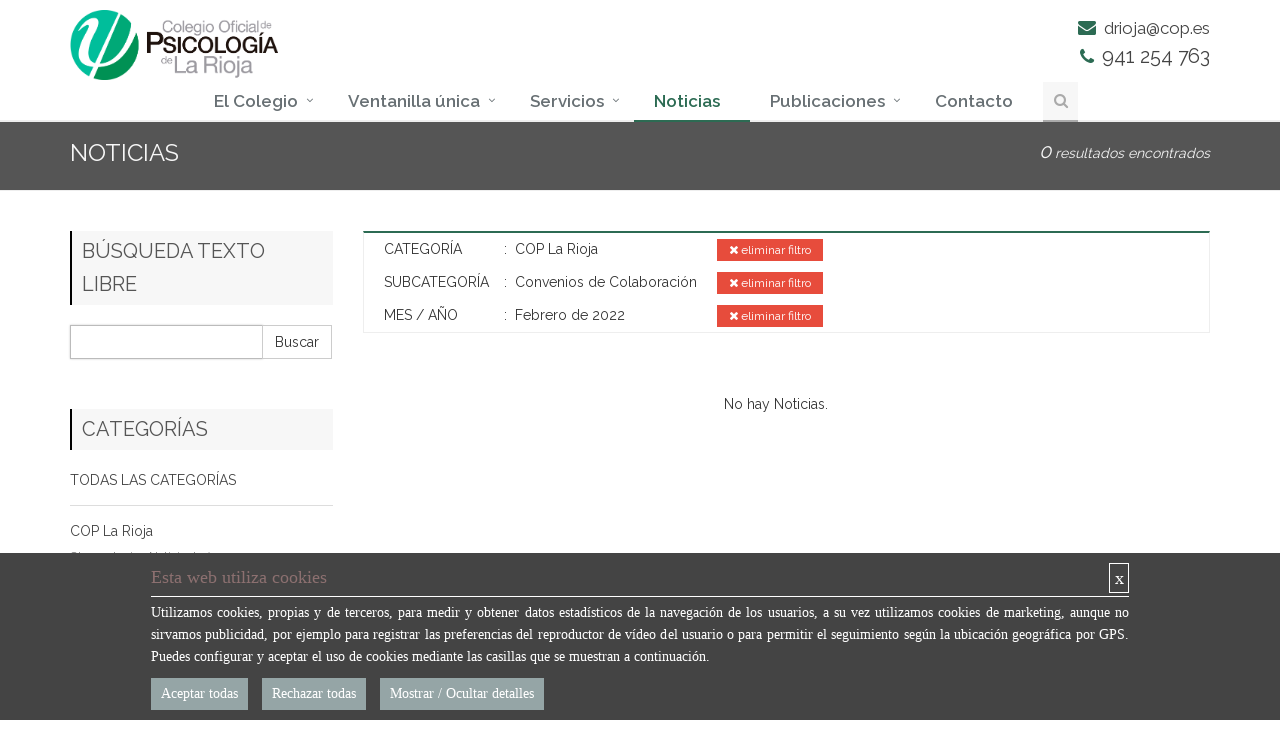

--- FILE ---
content_type: text/html; charset=UTF-8
request_url: https://www.copsrioja.org/actualidad/noticias.php?id_categoria=&id_subcategoria=20&id_y=2022&id_m=2&b_libre=
body_size: 11108
content:
<!DOCTYPE html>
<!--[if IE 8]> <html lang="en" class="ie8"> <![endif]-->
<!--[if IE 9]> <html lang="en" class="ie9"> <![endif]-->
<!--[if !IE]><!--> <html lang="en"> <!--<![endif]-->
<head>
    <title>COP RIOJA</title>
<meta charset="utf-8">
<meta name="viewport" content="width=device-width, initial-scale=1.0">
<meta name="description" content="">
<meta name="author" content="">
<link rel="shortcut icon" href="/favicon.ico">    <link href='https://fonts.googleapis.com/css?family=Raleway:400,600,900' rel='stylesheet' type='text/css'>
<!-- CSS Global Compulsory -->
<link rel="stylesheet" href="/css/bootstrap.min.css">
<link rel="stylesheet" href="/css/style.css">
<!-- CSS Header and Footer -->
<link rel="stylesheet" href="/css/header-default.css">
<link rel="stylesheet" href="/css/footer-v1.css">
<!-- CSS Implementing Plugins -->
<link rel="stylesheet" href="/css/animate.css">
<link rel="stylesheet" href="/css/line-icons.css">
<link rel="stylesheet" href="/css/font-awesome.min.css">
<!-- CSS Theme -->    
<link rel="stylesheet" href="/css/sky-forms.css">
<link rel="stylesheet" href="/css/custom-sky-forms.css">
<link rel="stylesheet" href="/css/color/purple.css" id="style_color">
<link rel="stylesheet" href="/css/custom.css">
<script>
function aceptar() {
    //Generamos la cookie
    var myCookie = setCookie("i_cookies", 2, 365);
    $("#cookie").hide();
}
function rechazar() {
    //Generamos la cookie
    var myCookie = setCookie("i_cookies", 3, 0.01);
    $("#cookie").hide();
}
function abrircookie() {
    $("#cookie").fadeIn("slow","linear");
}
function setCookie(cname, cvalue, days) {
    var d = new Date();
    d.setTime(d.getTime()+(days * 24 * 60 * 60 * 1000));
    var expires = "expires="+d.toGMTString();
    document.cookie = cname + "=" + cvalue + "; " + expires;
}
</script>    <link rel="stylesheet" href="/css/carousel/owl.carousel.css">
    <link rel="stylesheet" href="/css/profile.css">
</head>	

<body>
<div class="wrapper cabe11">     
    <div class="header">
        <form class="sky-form" style="border: none;" id="log" name="log" action="" method="post">
<div id="cookie" >
<div class="cookieMessage">
    
    <div>
	    <div style="border-bottom: 1px solid #fff; padding-bottom: 5px; margin-bottom: 5px; font-size: 18px; color: #8c7070;">Esta web utiliza cookies
	    <div style="float: right; width: 20px; cursor: pointer; color: #fff; border: 1px solid #fff; text-align: center;" onclick="aceptar();">x</div>
	    </div>
	    <div>Utilizamos cookies, propias y de terceros, para medir y obtener datos estadísticos de la navegación de los usuarios, a su vez utilizamos cookies de marketing, aunque no sirvamos publicidad, por ejemplo para registrar las preferencias del reproductor de vídeo del usuario o para permitir el seguimiento según la ubicación geográfica por GPS. Puedes configurar y aceptar el uso de cookies mediante las casillas que se muestran a continuación.</div>
    </div>
    <div id="" style="padding-top: 10px;">
    <button class="btn-u btn-u-default" style="padding: 5px 10px;" type="button" onclick="aceptar();"> Aceptar todas </button>
    <button class="btn-u btn-u-default" style="padding: 5px 10px; margin-left: 10px;" type="button" onclick="rechazar();"> Rechazar todas </button>
    <button class="btn-u btn-u-default" style="padding: 5px 10px; margin-left: 10px;" type="button" data-toggle="collapse" data-target="#detaid" aria-expanded="false" aria-controls="detaid"> Mostrar / Ocultar detalles </button>
    </div>

	<div class="collapse multi-collapse" id="detaid" style="clear: both; padding-top: 20px;">
		
		<div style="padding-top: 10px;">
		    <div style="pointer-events: auto; margin-left: 8px; margin-right: 0px;">
			    <div>
				    <div id="">
					    <div id="">
						    <div style="float: left;" title="Obligatorio. No se puede deseleccionar. Las cookies necesarias activan las funciones básicas como la navegación en la página y el acceso a áreas seguras de la página web. La página web no puede funcionar adecuadamente sin estas cookies."><input type="checkbox" id="nec" class="" disabled="disabled" checked="checked"><label for="nec" style="color: #fff; padding-left: 10px; font-weight: normal;">Necesarias</label></div>
						    <div style="float: left; padding-left: 20px;" title="Las cookies Analíticas ayudan a los propietarios de páginas web a comprender cómo interactúan los visitantes con las páginas web reuniendo y proporcionando información de forma anónima."><input type="checkbox" id="ana" tabindex="0"><label for="ana" style="color: #fff; padding-left: 10px; font-weight: normal;">Analíticas</label></div>
						    <div style="float: left; padding-left: 20px;" title="Las cookies de Personalización permiten a la página web recordar información que cambia la forma en que la página se comporta o el aspecto que tiene, como su idioma preferido o la región en la que usted se encuentra."><input type="checkbox" id="pre" tabindex="0"><label for="pre" style="color: #fff; padding-left: 10px; font-weight: normal;">Personalización</label></div>
						    <div style="float: left; padding-left: 20px;" title="Las cookies de marketing se utilizan para rastrear a los visitantes en las páginas web. La intención es mostrar anuncios relevantes y atractivos para el usuario individual. "><input type="checkbox" id="mar" tabindex="0"><label for="mar" style="color: #fff; padding-left: 10px; font-weight: normal;">Marketing</label></div>
					    </div>
				    </div>
			    </div>
		    </div>
	    </div>
		    
		<div class="tab-v99" style="clear: both; padding-top: 20px;">
            <ul class="nav nav-pills">
                <li class="active"><a href="#uno" data-toggle="tab">Declaración de cookies</a></li>
                <li><a href="#dos" data-toggle="tab">Acerca de las cookies</a></li>
            </ul>
				
			<div class="tab-content">
					
				<div class="tab-pane fade in active" id="uno">

					<div class="texto_suave" style="text-align: justify; padding-top: 10px;">
							
						<div class="row tab-v3">
					        <div class="col-md-3">
					            <ul class="nav nav-pills nav-stacked">
					                <li class="active"><a href="#hom-1" data-toggle="tab"> TÉCNICAS</a></li>
					                <li><a href="#hom-2" data-toggle="tab"> ANALÍTICAS</a></li>
					                <li><a href="#hom-3" data-toggle="tab"> PERSONALIZACIÓN</a></li>
					                <li><a href="#hom-4" data-toggle="tab"> SIN CLASIFICAR</a></li>
					            </ul>
					        </div>
	
					        <div class="col-md-9">
					           <div class="tab-content">
					                    
					                <div class="tab-pane fade in active" id="hom-1">
					                Las cookies técnicas son aquellas imprescindibles y estrictamente necesarias para el correcto funcionamiento de un sitio Web y el uso de las diferentes opciones y servicios que ofrece.
					                <table style="font-size: 12px; margin-top: 10px;">
					                <tr style="background-color: #bf9b9b;">
					                	<td>NOMBRE</td>
					                	<td>PROVEEDOR</td>
					                	<td>PROPÓSITO</td>
					                	<td>CADUCIDAD</td>
					                	<td>TIPO</td>
					                </tr>
					                <tr>
					                	<td valign="top">PHPSESSID</td>
					                	<td valign="top">www.copsrioja.org</td>
					                	<td valign="top">Conserva los estados de los usuarios en todas las peticiones de la página.</td>
					                	<td valign="top">Session</td>
					                	<td valign="top">HTTP</td>
					                </tr>
					                <tr>
					                	<td valign="top">i_cookies</td>
					                	<td valign="top">.copsrioja.org</td>
					                	<td valign="top">Almacena el estado de consentimiento de cookies del usuario para el dominio actual.</td>
					                	<td valign="top">1 año</td>
					                	<td valign="top">HTTP</td>
					                </tr>
					                </table>
					                </div>
					                    
					                <div class="tab-pane fade in" id="hom-2">
					                Son las utilizadas por las páginas web, para elaborar perfiles de los usuarios donde se recogen detalles de la navegación mediante los que se pueden poder conocer las preferencias de los usuarios con el fin de mejorar la oferta de productos y servicios.
					                <table style="font-size: 12px; margin-top: 10px;">
					                <tr style="background-color: #bf9b9b;">
					                	<td>NOMBRE</td>
					                	<td>PROVEEDOR</td>
					                	<td>PROPÓSITO</td>
					                	<td>CADUCIDAD</td>
					                	<td>TIPO</td>
					                </tr>
					                <tr>
					                	<td valign="top">_gid</td>
					                	<td valign="top">.copsrioja.org</td>
					                	<td valign="top">Registra una identificación única que se utiliza para generar datos estadísticos acerca de cómo utiliza el visitante el sitio web.</td>
					                	<td valign="top">1 día</td>
					                	<td valign="top">HTTP</td>
					                </tr>
					                <tr>
					                	<td valign="top">_ga</td>
					                	<td valign="top">.copsrioja.org</td>
					                	<td valign="top">Registra una identificación única que se utiliza para generar datos estadísticos acerca de cómo utiliza el visitante el sitio web.</td>
					                	<td valign="top">2 años</td>
					                	<td valign="top">HTTP</td>
					                </tr>
					                <tr>
					                	<td valign="top">_gat</td>
					                	<td valign="top">.copsrioja.org</td>
					                	<td valign="top">Registra una identificación única que se utiliza para generar datos estadísticos acerca de cómo utiliza el visitante el sitio web.</td>
					                	<td valign="top">Session</td>
					                	<td valign="top">HTTP</td>
					                </tr>
					                </table>
					                </div>
					                    
					                <div class="tab-pane fade in" id="hom-3">
					                Permiten al usuario escoger o personalizar características de la página Web.
					                </div>
					                    
					                <div class="tab-pane fade in" id="hom-4">
					                Las cookies no clasificadas son cookies que no pertenecen a ninguna otra categoría o están en proceso de categorización.
					                </div>
					                    
					            </div>
					        </div>
					    </div>
			                
					</div>
					
				</div>
			
				<div class="tab-pane fade in" id="dos">
					
					<div style="text-align: justify; color: #fff;">
						<div>Las cookies son pequeños archivos de texto que los sitios web que visita colocan en su computadora. Los sitios web utilizan cookies para ayudar a los usuarios a navegar de manera eficiente y realizar ciertas funciones. Las cookies que se requieren para que el sitio web funcione correctamente se pueden configurar sin su permiso. Todas las demás cookies deben aprobarse antes de que se puedan configurar en el navegador.</div>
						<div>Puede cambiar su consentimiento para el uso de cookies en cualquier momento en nuestra página de Política de cookies.</div>
						<a href="/colegio/politica_cookies.php">Ver Política de Cookies</a>
					</div>
						
				</div>
				
			</div>
		</div>
	</div>
    
</div>
</div>

<div class="container">
    <div class="row">
    	
		<div class="cmio_3"><img class="logomas" src="/img/logoCoprioja.png" style="height: 80px; padding-top: 10px;" alt="Logo" onclick="window.location='/index.php'"></div>
		
		<div class="cmio_6" style="padding: 15px 15px 0 15px;">
											</div>
		<div class="datostel" style="padding: 15px 15px;">
			<ul class="list-unstyled who pull-right">
		        <li style="clear: both; font-size: 1.2em;" class="pull-right"><a href="mailto:drioja@cop.es"><i class="fa fa-envelope"></i>drioja@cop.es</a></li>
		        <li style="clear: both; font-size: 1.4em;" class="pull-right"><i class="fa fa-phone"></i>941 254 763</li>
		    </ul>
		</div>
	</div>
</div>
</form>        <div class="container">
<div class="navbar-header">
    <button type="button" class="navbar-toggle" data-toggle="collapse" data-target=".navbar-responsive-collapse">
	    <span class="sr-only">Desplegar Menú</span>
	    <span class="fa fa-bars"></span>
    </button>
</div>
</div>
<div class="collapse navbar-collapse mega-menu navbar-responsive-collapse">
            <div class="container">
                <ul class="nav navbar-nav">
                    <!-- Colegio -->
                    <li class="dropdown">
                        <a href="/colegio/colegio.php" class="dropdown-toggle">El Colegio</a>
                        <ul class="dropdown-menu">
                            	<li><a href="/colegio/colegio.php">El Colegio</a></li>
								<li><a href="/colegio/junta.php">Junta de Gobierno</a></li>
								<li><a href="/colegio/estatutos.php">Estatutos</a></li>
								<li class="dropdown-submenu">
                                <a href="javascript:void(0);">Comisión Deontológica</a>
                                <ul class="dropdown-menu">
                                    <li><a href="/colegio/comision_deontologica.php">Comisión Deontológica</a></li>
                                    <li><a href="/ventanilla/denuncias_comi.php">Quejas ante la comisión deontológica</a></li>
                                </ul>                                
                            </li>
															<li class="dropdown-submenu">
                                <a href="javascript:void(0);">Áreas</a>
                                <ul class="dropdown-menu">
                                    <li><a href="/colegio/normativa.php">Áreas</a></li>
                                                                        <li><a href="/colegio/areas.php?id=17">Clínica</a></li>
                                                                        <li><a href="/colegio/areas.php?id=22">Deporte y Actividad Física</a></li>
                                                                        <li><a href="/colegio/areas.php?id=5">Educativa</a></li>
                                                                        <li><a href="/colegio/areas.php?id=8">Emergencias y Catástrofes</a></li>
                                                                        <li><a href="/colegio/areas.php?id=24">Envejecimiento</a></li>
                                                                        <li><a href="/colegio/areas.php?id=7">Igualdad de Género</a></li>
                                                                        <li><a href="/colegio/areas.php?id=18">Intervención Social</a></li>
                                                                        <li><a href="/colegio/areas.php?id=27">Intrusismo</a></li>
                                                                        <li><a href="/colegio/areas.php?id=6">Jurídica </a></li>
                                                                        <li><a href="/colegio/areas.php?id=21">Neuropsicología</a></li>
                                                                        <li><a href="/colegio/areas.php?id=26">Psicología y Transformación Digital</a></li>
                                                                        <li><a href="/colegio/areas.php?id=25">Psicoterapia</a></li>
                                                                        <li><a href="/colegio/areas.php?id=28">Salud</a></li>
                                                                        <li><a href="/colegio/areas.php?id=19">Trabajo y Organizaciones</a></li>
                                                                        <li><a href="/colegio/areas.php?id=23">Tráfico y Seguridad</a></li>
                                                                    </ul>                                
                            </li>
                            
                            
                            								
							<li class="dropdown-submenu">
                                <a href="javascript:void(0);">Grupos</a>
                                <ul class="dropdown-menu">
                                    <li><a href="/colegio/grupos.php">Grupos de Trabajo</a></li>
                                                                        <li><a href="/colegio/grupo_seleccion.php?id_ag=31">EMDR Y TRAUMA</a></li>
                                                                        <li><a href="/colegio/grupo_seleccion.php?id_ag=26">G.I.P.E.C.A.R.</a></li>
                                                                        <li><a href="/colegio/grupo_seleccion.php?id_ag=29">HIPNOSIS</a></li>
                                                                        <li><a href="/colegio/grupo_seleccion.php?id_ag=30">PSICOANÁLISIS</a></li>
                                                                    </ul>
                            </li>
                                                        
                            
                            
                            								<li><a href="/colegio/convenios.php">Convenios y colaboraciones</a></li>
															<li><a href="/colegio/transparente.php">Colegio Transparente</a></li>
								<li><a href="/colegio/galeria.php">Galería</a></li>
								<li><a href="/contacto.php">Localización / Contacto</a></li>
	                        </ul>
                    </li>
                    <!-- End Colegio -->

                    <!-- Ventanilla -->                        
                    <li class="dropdown">
                        <a href="/ventanilla/tramites.php" class="dropdown-toggle">Ventanilla única</a>
                        <ul class="dropdown-menu">
                            <li><a href="/ventanilla/tramites.php">Cómo Colegiarse</a></li>
                            <li><a href="/ventanilla/colegiacion.php">Colegiación on-line</a></li>
							<li><a data-toggle="modal" id='login_link' href="#myModal" enl='/ventanilla/misdatos.php'><i class="fa fa-lock"></i> Mis Datos</a></li>
							<li><a data-toggle="modal" id='login_link' href="#myModal" enl='/ventanilla/certificados_colegiales.php'><i class="fa fa-lock"></i> Mis Certificados</a></li>
							<li><a data-toggle="modal" id='login_link' href="#myModal" enl='/ventanilla/bajacop.php'><i class="fa fa-lock"></i> Baja de Colegio</a></li>
							<li><a href="/ventanilla/directorio.php">Buscar un/a Psicólogo/a</a></li>
							<li><a href="/ventanilla/sociedades.php">Sociedades Profesionales</a></li>
							<li><a href="/ventanilla/sugerencias.php">Sugerencias de mejora</a></li>
                        </ul>
                    </li>
                    <!-- End Ventanilla -->

                    <!-- Servicios -->
                    <li class="dropdown">
                        <a href="/servicios/formacion.php" class="dropdown-toggle">Servicios</a>
                        <ul class="dropdown-menu">
                            <li class="dropdown-submenu">
                                <a href="javascript:void(0);">Formación</a>
                                <ul class="dropdown-menu">
                                    <li><a href="/servicios/formacion.php">Cursos y Seminarios</a></li>
                                    <li><a href="http://www.cop.es/index.php?page=focad" target="_blank">Cursos FOCAD</a></li>
									<li><a data-toggle="modal" id='login_link' href="#myModal" enl='/servicios/formacion_publicar.php'><i class="fa fa-lock"></i> Sugiérenos un curso</a></li>
									<li><a href="/servicios/formacion.php?tf=2">Otras actividades ajenas al COP</a></li>
                                </ul>                                
                            </li>                        
<li><a href="/pagina.php?id=2">CONGRESOS-JORNADAS</a></li>                            <li class="dropdown-submenu">
                                <a href="javascript:void(0);">Trámites Administrativos</a>
                                <ul class="dropdown-menu">
                                    <li><a data-toggle="modal" id='login_link' href="#myModal" enl='/servicios/abrir_consulta.php'><i class="fa fa-lock"></i> Abrir Consulta</a></li>
									<li><a data-toggle="modal" id='login_link' href="#myModal" enl='/servicios/juri_sociedades.php'><i class="fa fa-lock"></i> Sociedades Profesionales</a></li>
									<li><a data-toggle="modal" id='login_link' href="#myModal" enl='/servicios/exencion_iva.php'><i class="fa fa-lock"></i> Exención de IVA</a></li>
									<li><a data-toggle="modal" id='login_link' href="#myModal" enl='/servicios/centro_sanitario.php'><i class="fa fa-lock"></i> El Psicólogo/a General Sanitario/a</a></li>
									<li><a data-toggle="modal" id='login_link' href="#myModal" enl='/pagina.php?id=3'><i class="fa fa-lock"></i> Registro Estatal de Profesionales Sanitarios/as</a></li>
									<li><a data-toggle="modal" id='login_link' href="#myModal" enl='/servicios/mail_cop.php'><i class="fa fa-lock"></i> Email COP</a></li>
									<!-- <li><a data-toggle="modal" id='login_link' href="#myModal" enl='/servicios/certificados.php'><i class="fa fa-lock"></i> Solicitar Certificados</a></li>
									<li><a data-toggle="modal" id='login_link' href="#myModal" enl='/servicios/asesoria_labo.php#'><i class="fa fa-lock"></i> Solicitud Asesoría Laboral</a></li> -->
                                </ul>                                
                            </li>
                            <li class="dropdown-submenu">
                                <a href="javascript:void(0);">Legislación aplicable</a>
                                <ul class="dropdown-menu">
                                    <li><a data-toggle="modal" id='login_link' href="#myModal" enl='/servicios/juri_normativa.php'><i class="fa fa-lock"></i> Normativa en el ámbito de la Psicologia</a></li>
									<!-- <li><a data-toggle="modal" id='login_link' href="#myModal" enl='/servicios/juri_informes.php'><i class="fa fa-lock"></i> Actas Junta</a></li> -->
                                </ul>                                
                            </li>
                            <li><a data-toggle="modal" id='login_link' href="#myModal" enl='/servicios/seguro_civil.php'><i class="fa fa-lock"></i> Seguro de Responsabilidad Civil</a></li>
                            
                            <li><a href="/pagina.php?id=1">Biblioteca</a></li>                            <li><a href="/servicios/alquiler.php">Alquiler de Aula</a></li>
                                                        <li><a href="/servicios/alquiler_despacho.php">Alquiler de despacho</a></li>
                            <li class="dropdown-submenu">
                                <a href="javascript:void(0);">Ofertas de empleo</a>
                                <ul class="dropdown-menu">
                                    <li><a data-toggle="modal" id='login_link' href="#myModal" enl='/servicios/empleo_bolsa.php'><i class="fa fa-lock"></i> Listado de ofertas</a></li>
									<li><a href="/servicios/empleo_publicar.php">Publicar una oferta de empleo</a></li>
                                </ul>                                
                            </li>
                                                        <li><a data-toggle="modal" id='login_link' href="#myModal" enl='/servicios/tablon.php'><i class="fa fa-lock"></i> Tablón de anuncios</a></li>
                            																					<li><a data-toggle="modal" id='login_link' href="#myModal" enl='/servicios/ofertas.php'><i class="fa fa-lock"></i> Ofertas y Descuentos</a></li>
														<li><a href="/servicios/enlaces.php?id_categoria=enl">Enlaces de interés</a></li>
							<li><a href="/pagina.php?id=5">Manual de uso del logo</a></li>							<li><a data-toggle="modal" id='login_link' href="#myModal" enl='/servicios/externos.php?id_categoria=ext'><i class="fa fa-lock"></i> Servicios Externos</a></li>
														<!-- <li><a data-toggle="modal" id='login_link' href="#myModal" enl='/servicios/terapias.php'><i class="fa fa-lock"></i> Terapias</a></li>
							<li><a href="http://www.cop.es/index.php?page=psicologia-sanitaria" target="_blank">Psicología Sanitaria ¡YA!</a></li> -->
							<li><a href="/servicios/ventajas.php">Ventajas de estar colegiado/a</a></li>
                        </ul>
                    </li>
                    <!-- End Servicios -->
                    
                    <!-- Noticias -->
                    <li class="active">
                        <a href="/actualidad/noticias.php">Noticias</a>
                    </li>
                    <!-- End Shortcodes -->

                    <li class="dropdown">
                        <a href="javascript:void(0);" class="dropdown-toggle" data-toggle="dropdown">Publicaciones</a>
                        <ul class="dropdown-menu">
                            <li><a data-toggle="modal" id='login_link' href="#myModal" enl='/docs/publis.php?tipo=3'><i class="fa fa-lock"></i> Otras Publicaciones</a></li>
                            <li><a data-toggle="modal" id='login_link' href="#myModal" enl='/docs/docs_interes.php'><i class="fa fa-lock"></i> Documentos de Interes</a></li>
							<li style="height: 10px; background-color: #cdcdcd;"></li>
							<li><a target="_blank" href="http://www.cop.es/index.php?page=InfocopRevistas">Infocop</a></li>
							<li><a target="_blank" href="http://www.papelesdelpsicologo.es/">Papeles del Psicólogo</a></li>
                        </ul>
                    </li>
                    
                    <li>
                        <a href="/contacto.php">Contacto</a>
                    </li>

                    <!-- Search Block -->
                    <li>
                        <i class="search fa fa-search search-btn"></i>
                        <div class="search-open">
                            <div class="input-group animated fadeInDown">
                            	<form name="fbuscar" action="/buscar_texto.php" method="post">
                                <span class="input-group-btn">
                                	<input type="text" class="form-control" name="buscar_texto" placeholder="Buscar">
                                    <button class="btn-u" type="button" onclick="document.fbuscar.submit();">Ir</button>
                                </span>
                                </form>
                            </div>
                        </div>    
                    </li>
                    <!-- End Search Block -->
                </ul>
            </div><!--/end container-->
</div>    </div>
    <div class="breadcrumbs breadcrumbs-dark">
        <div class="container">
            <h1 class="pull-left">NOTICIAS</h1>
            <div class="pull-right" style="font-style: oblique; padding: 5px 0; width: 50%; color: #f7f7f7; text-align: right;">
            <span id="resul"></span> resultados encontrados            </div>
        </div>
    </div>
    
    <form name="formu" id="formu" action="noticias.php" method="post">
	<input type="hidden" name="id_categoria" id="id_categoria" value="" />
	<input type="hidden" name="id_subcategoria" id="id_subcategoria" value="20" />
	<input type="hidden" name="id_y" id="id_y" value="2022" />
	<input type="hidden" name="id_m" id="id_m" value="2" />
	<input type="hidden" name="f_numpags" value="" />
	<input type="hidden" name="f_pagina" value="" />
	
	<div class="container content">
		<div class="row">
            <div class="col-md-3">
            	<div class="headline-v2 bg-color-light"><h2>BÚSQUEDA TEXTO LIBRE</h2></div>
<div class="margin-bottom-50">
	<div class="input-group">
		<input id="b_libre" name="b_libre" value="" class="form-control" type="text">
        <span class="input-group-btn">
        <button class="btn btn-default" type="button" onclick="document.formu.submit();">Buscar</button>
        </span>
    </div>
</div>

<div class="headline-v2 bg-color-light"><h2>CATEGORÍAS</h2></div>
	<ul class="list-unstyled blog-latest-posts margin-bottom-50">
		<li>
			<h3><a href="/actualidad/noticias.php?id_y=2022&id_m=2&b_libre=">TODAS LAS CATEGORÍAS</a></h3>
		</li>
				<li>
				    <h3><a href="/actualidad/noticias.php?id_categoria=8&id_y=2022&id_m=2&b_libre=">COP La Rioja</a></h3>
						
					    <small><a href="/actualidad/noticias.php?id_subcategoria=14&id_y=2022&id_m=2&b_libre=">Otros colegios</a></small>
		    				
					    <small><a href="/actualidad/noticias.php?id_subcategoria=16&id_y=2022&id_m=2&b_libre=">Noticia de área o grupo</a></small>
		    				
					    <small><a href="/actualidad/noticias.php?id_subcategoria=17&id_y=2022&id_m=2&b_libre=">Actos colegiales</a></small>
		    				
					    <small><a href="/actualidad/noticias.php?id_subcategoria=19&id_y=2022&id_m=2&b_libre=">Manifiestos</a></small>
		    				
					    <small>Convenios de Colaboración</small>
		    				</li>
			<li>
				    <h3><a href="/actualidad/noticias.php?id_categoria=9&id_y=2022&id_m=2&b_libre=">Actualidad</a></h3>
						
					    <small><a href="/actualidad/noticias.php?id_subcategoria=18&id_y=2022&id_m=2&b_libre=">Noticias de psicología </a></small>
		    				
					    <small><a href="/actualidad/noticias.php?id_subcategoria=22&id_y=2022&id_m=2&b_libre=">Varios</a></small>
		    				</li>
			<li>
				    <h3><a href="/actualidad/noticias.php?id_categoria=10&id_y=2022&id_m=2&b_libre=">Agenda Psicología</a></h3>
						
					    <small><a href="/actualidad/noticias.php?id_subcategoria=21&id_y=2022&id_m=2&b_libre=">Formación</a></small>
		    				</li>
		</ul>
                

<div class="headline-v2 bg-color-light"><h2>POR MESES</h2></div>
<ul class="list-unstyled blog-latest-posts">
	<li>
		<h3><a href="/actualidad/noticias.php?id_categoria=&id_subcategoria=20&b_libre=">TODAS LAS FECHAS</a></h3>
	</li>
</ul>
<ul class="list-inline tags-v2 margin-bottom-50">
		<li><a href="/actualidad/noticias.php?id_categoria=&id_subcategoria=20&id_y=2025&id_m=12&b_libre=">Diciembre 2025</a></li>
			<li><a href="/actualidad/noticias.php?id_categoria=&id_subcategoria=20&id_y=2025&id_m=11&b_libre=">Noviembre 2025</a></li>
			<li><a href="/actualidad/noticias.php?id_categoria=&id_subcategoria=20&id_y=2025&id_m=10&b_libre=">Octubre 2025</a></li>
			<li><a href="/actualidad/noticias.php?id_categoria=&id_subcategoria=20&id_y=2025&id_m=9&b_libre=">Septiembre 2025</a></li>
			<li><a href="/actualidad/noticias.php?id_categoria=&id_subcategoria=20&id_y=2025&id_m=6&b_libre=">Junio 2025</a></li>
			<li><a href="/actualidad/noticias.php?id_categoria=&id_subcategoria=20&id_y=2025&id_m=5&b_libre=">Mayo 2025</a></li>
			<li><a href="/actualidad/noticias.php?id_categoria=&id_subcategoria=20&id_y=2025&id_m=4&b_libre=">Abril 2025</a></li>
			<li><a href="/actualidad/noticias.php?id_categoria=&id_subcategoria=20&id_y=2025&id_m=3&b_libre=">Marzo 2025</a></li>
			<li><a href="/actualidad/noticias.php?id_categoria=&id_subcategoria=20&id_y=2025&id_m=2&b_libre=">Febrero 2025</a></li>
			<li><a href="/actualidad/noticias.php?id_categoria=&id_subcategoria=20&id_y=2025&id_m=1&b_libre=">Enero 2025</a></li>
			<li><a href="/actualidad/noticias.php?id_categoria=&id_subcategoria=20&id_y=2024&id_m=12&b_libre=">Diciembre 2024</a></li>
			<li><a href="/actualidad/noticias.php?id_categoria=&id_subcategoria=20&id_y=2024&id_m=11&b_libre=">Noviembre 2024</a></li>
	</ul>

<div class="headline-v2 bg-color-light"><h2>POR AÑOS</h2></div>
<ul class="list-unstyled blog-latest-posts">
	<li>
		<h3><a href="/actualidad/noticias.php?id_categoria=&id_subcategoria=20&b_libre=">TODAS LAS FECHAS</a></h3>
	</li>
</ul>
<ul class="list-inline tags-v2 margin-bottom-50">
		<li><a href="/actualidad/noticias.php?id_categoria=&id_subcategoria=20&id_y=2025&b_libre=">2025</a></li>
			<li><a href="/actualidad/noticias.php?id_categoria=&id_subcategoria=20&id_y=2024&b_libre=">2024</a></li>
			<li><a href="/actualidad/noticias.php?id_categoria=&id_subcategoria=20&id_y=2023&b_libre=">2023</a></li>
			<li><a href="/actualidad/noticias.php?id_categoria=&id_subcategoria=20&id_y=2022&b_libre=">2022</a></li>
			<li><a href="/actualidad/noticias.php?id_categoria=&id_subcategoria=20&id_y=2021&b_libre=">2021</a></li>
			<li><a href="/actualidad/noticias.php?id_categoria=&id_subcategoria=20&id_y=2020&b_libre=">2020</a></li>
			<li><a href="/actualidad/noticias.php?id_categoria=&id_subcategoria=20&id_y=2019&b_libre=">2019</a></li>
			<li><a href="/actualidad/noticias.php?id_categoria=&id_subcategoria=20&id_y=2018&b_libre=">2018</a></li>
			<li><a href="/actualidad/noticias.php?id_categoria=&id_subcategoria=20&id_y=2017&b_libre=">2017</a></li>
			<li><a href="/actualidad/noticias.php?id_categoria=&id_subcategoria=20&id_y=2016&b_libre=">2016</a></li>
			<li><a href="/actualidad/noticias.php?id_categoria=&id_subcategoria=20&id_y=2015&b_libre=">2015</a></li>
	</ul>
<script>
document.formu.b_libre.focus();
</script>            	<ul class="list-group sidebar-nav-v1" id="sidebar-nav">

		<li class="list-group-item">
				<span class="badge badge-u">Nuevo</span>
					<a href="https://www.copsrioja.org/ventanilla/tramites.php" title="Colegiación y colegiación online" >CÓMO COLEGIARSE </a>
			</li>
						<li class="list-group-item">
					<a href="https://www.copsrioja.org/pagina.php?id=2" title="CONGRESOS - JORNADAS" >CONGRESOS-JORNADAS</a>
			</li>
						
</ul>


	
            </div>
            <div class="col-md-9">

				<div class="shadow-wrapper margin-bottom-50">
					<div class="tag-box-v1" style="padding: 0 10px 0 20px;">
						<table style="clear: both;" class="texto_suave">
												<tr><td colspan="3" style="height: 5px;"></td></tr>
						<tr>
							<td width="120">CATEGORÍA</td>
							<td class="b_pad">: &nbsp;COP La Rioja</td>
							<td style="padding-left: 20px;"><button class="btn-u btn-u-xs btn-u-red" type="button" onclick="document.formu.id_categoria.value='';document.formu.id_subcategoria.value=''; document.formu.submit();"><i class="fa fa-times"></i> eliminar filtro</button></td>
						</tr>
						<tr><td colspan="3" style="height: 5px;"></td></tr>
																		<tr><td colspan="3" style="height: 5px;"></td></tr>
						<tr>
							<td width="120">SUBCATEGORÍA</td>
							<td class="b_pad">: &nbsp;Convenios de Colaboración</td>
							<td style="padding-left: 20px;"><button class="btn-u btn-u-xs btn-u-red" type="button" onclick="document.formu.id_categoria.value='8';document.formu.id_subcategoria.value=''; document.formu.submit();"><i class="fa fa-times"></i> eliminar filtro</button></td>
						</tr>
						<tr><td colspan="3" style="height: 5px;"></td></tr>
																		<tr><td colspan="3" style="height: 5px;"></td></tr>
						<tr>
							<td width="120">MES / AÑO</td>
							<td class="b_pad">: &nbsp;Febrero de 2022</td>
							<td style="padding-left: 20px;"><button class="btn-u btn-u-xs btn-u-red" type="button" onclick="document.formu.id_m.value=''; document.formu.submit();"><i class="fa fa-times"></i> eliminar filtro</button></td>
						</tr>
						<tr><td colspan="3" style="height: 5px;"></td></tr>
																		</table>
				    </div>
				</div>
					
								<div style="padding: 10px 30px 10px 10px;">
					<div align="center">No hay Noticias.</div>
				</div>
										
								
			</div>
		</div>
		
		<div style="padding-top: 50px;"><div class="owl-carousel-style-v2 margin-bottom-50">
	<div class="headline"><h2>Entidades Colaboradoras</h2></div>
	                    
	<div class="owl-slider-v3">
		<div class="item" style="padding: 10px;"><img class="img-responsive" src="/img/carousel/img10.jpg" alt="" style="height: 50px;"></div>
		<div class="item" style="padding: 10px;"><img class="img-responsive" src="/img/carousel/LogoTransparente.png" alt="" style="height: 50px;"></div>
		<div class="item" style="padding: 10px;"><a href="http://www.infocoponline.es/" target="_blank"><img class="img-responsive" src="http://www.infocop.es/logo/logo100x50.jpg" alt=""></a></div>
		<div class="item" style="padding: 0;"><a href="https://www.psn.es/#utm_source=Bot%C3%B3n%20corporativo%20CO%20Psicologos%20La%20Rioja" target="_blank"><img class="img-responsive" src="/img/carousel/psn.jpg" alt="PSN" style="height: 70px;"></a></div>
	</div>
	 
</div></div>		
	</div>
	</form>
	<div id="login_form">
	<div id="status" class="ancho" align="left">
	
		<div class="modal fade" id="myModal" tabindex="-1" role="dialog" aria-labelledby="myModalLabel" aria-hidden="true">
			<div class="modal-dialog">
				<div class="modal-content">
					<div class="modal-header">
						<button type="button" class="close" data-dismiss="modal" aria-hidden="true"> &times; </button>
						<h4 class="modal-title">Registro Colegiado/a</h4>
					</div>
					<form id="login" name="login" action="javascript:alert('success!');" class="sky-form" method="post">
					<input type="hidden" name="action" value="user_login">
					<input type="hidden" name="module" value="login">
					<input type="hidden" id="origen" name="origen" value="/actualidad/noticias.php">
					<input type="hidden" id="destino" name="destino" value="">
					<div class="modal-body">
						<div class="areas_text" style="padding-bottom: 10px;">Para acceder a esta información, debes estar registrado/a como usuario/a del Colegio Oficial de Psicólogos de La Rioja. ¿No estás colegiado/a? Date de alta on-line y accede a toda la información de la Web.</div>
						<div id="login_response"><!-- spanner --></div>
						<div id="ajax_form">
							<fieldset>                  
                                <section>
                                    <div class="row">
                                        <label class="label col col-4">USUARIO/A</label>
                                        <div class="col col-8">
                                            <label class="input">
                                                <i class="icon-append fa fa-user"></i>
                                                <input name="email" id="email" type="email">
                                            </label>
                                        </div>
                                    </div>
                                </section>
                                <section>
                                    <div class="row">
                                        <label class="label col col-4">CLAVE</label>
                                        <div class="col col-8">
                                            <label class="input">
                                                <i class="icon-append fa fa-lock"></i>
                                                <input name="password" id="password" type="password">
                                            </label>
                                            <!-- <div class="note"><a href="#sky-form2" class="modal-opener">Has olvidado la clave?</a></div> -->
                                        </div>
                                    </div>
                                </section>
                            </fieldset>
						</div>
						<div id="ajax_loading" style="display: none; font-size: 12px; color: #afafaf;">
							<img align="absmiddle" src="/login/images/spinner.gif"><span style="padding: 4px 15px;">Verificando los datos...</span>
						</div>
					</div>
					<div class="modal-footer">
						<div id="ajax_bot">
						<button type="button" class="btn btn-default" data-dismiss="modal">Cerrar</button>
						<button id="botonenviar" type="button" class="btn btn-primary">Enviar</button>
						</div>
					</div>
					</form>
				</div>
			</div>
		</div>

	</div>
</div><div class="footer-v1">
        <div class="footer">
            <div class="container">
                <div class="row">
                    <div class="col-md-3 md-margin-bottom-40" style="margin-top: -35px; padding-right: 4%;">
                        <a href="/index.php"><img id="logo-footer" class="footer-logo" src="/img/logo_blanco.png" width="220" alt="Logo COP"></a>
                        <p>El Colegio Oficial de la Psicología de La Rioja, COP RIOJA, es una Corporación de Derecho Público.</p>
                    </div>

                    <div class="col-md-3 md-margin-bottom-40">
                        <div style="border-bottom: 2px solid #000; margin-bottom: 20px; padding-bottom: 10px;"><span style="color: #fff; font-size: 17px; font-weight: 600;">Menú</span></div>
                        <ul class="list-unstyled pie-list">
                            <li><a href="/colegio/colegio.php">El Colegio</a></li>
                            <li><a href="/ventanilla/tramites.php">Ventanilla única</a></li>
                            <li><a href="/servicios/formacion.php">Servicios</a></li>
                            <li><a href="/actualidad/noticias.php">Noticias</a></li>
                            <li><a href="/contacto.php">Contacto</a></li>
                        </ul>
                    </div>
                    
                    <div class="col-md-3 md-margin-bottom-40">
                        <div style="border-bottom: 2px solid #000; margin-bottom: 20px; padding-bottom: 10px;"><span style="color: #fff; font-size: 17px; font-weight: 600;">Enlaces</span></div>
                        <ul class="list-unstyled pie-list">
                            <li><a target="_blank" href="http://www.cop.es">Consejo General COP</a></li>
                            <li><a target="_blank" href="http://www.infocop.es">Infocop Online</a></li>
                            <li><a target="_blank" href="http://www.cop.es/perfiles">Perfiles Profesionales del Psicólogo</a></li>
                            <li><a target="_blank" href="http://www.papelesdelpsicologo.es">Papeles del Psicólogo</a></li>
                            <li><a target="_blank" href="http://www.cop.es/index.php?page=focad">Formación FOCAD</a></li>
                            <li><a target="_blank" href="http://www.educacion.gob.es/notasdecorte/compBdDo">Formación Ministerio de Educación</a></li>
                        </ul>
                    </div>
                    
                    <div class="col-md-3 map-img md-margin-bottom-40 pie-list">
                        <div style="border-bottom: 2px solid #000; margin-bottom: 20px; padding-bottom: 10px;"><span style="color: #fff; font-size: 17px; font-weight: 600;">Contacto</span></div>                         
                        <address class="md-margin-bottom-40">
                            c/ Ruavieja 67-69 3º dcha<br />
                            26001 Logroño (La Rioja)<br />
                            941 254 763<br />
                            <a href="mailto:drioja@cop.es">drioja@cop.es</a>
                        </address>
                    </div>
                </div>
            </div> 
        </div><!--/footer-->

        <div class="copyright">
            <div class="container">
                <div class="row">
                    <div class="col-md-10">                     
                        <p>Copyright &copy; 2022 Colegio Oficial de la Psicología de La Rioja. <a href="/legal.php">Aviso Legal</a> | <a href="/privacidad.php">Política de privacidad</a> | <a href="/colegio/politica_cookies.php">Política de Cookies</a> | <a href="javascript: abrircookie()">Opciones de privacidad</a></p>
                    </div>

                    <!-- Social Links -->
                    <div class="col-md-2">
                        <ul class="footer-socials list-inline">
                            <li>
                                <a href="https://www.facebook.com/COP-La-Rioja-1593688504257332/" target="_blank" class="tooltips" data-toggle="tooltip" data-placement="top" title="" data-original-title="Facebook">
                                    <i class="fa fa-facebook"></i>
                                </a>
                            </li>
                            <li>
                                <a href="https://twitter.com/COP_La_Rioja" target="_blank" class="tooltips" data-toggle="tooltip" data-placement="top" title="" data-original-title="Twitter">
                                    <i class="fa fa-twitter"></i>
                                </a>
                            </li>
                            <li>
                                <a href="https://www.youtube.com/channel/UCnb0h-naehdzgDx24VE1esQ" target="_blank" class="tooltips" data-toggle="tooltip" data-placement="top" title="" data-original-title="You Tube">
                                    <i class="fa fa-youtube-play"></i>
                                </a>
                            </li>
                            <li>
                                <a href="https://www.instagram.com/cop_la_rioja/" target="_blank" class="tooltips" data-toggle="tooltip" data-placement="top" title="" data-original-title="Instagram">
                                    <i class="fa fa-instagram"></i>
                                </a>
                            </li>
                        </ul>
                    </div>
                    <!-- End Social Links -->
                </div>
            </div> 
        </div><!--/copyright-->
    </div></div>
<script type="text/javascript" src="/js/jquery.min.js"></script>
<script type="text/javascript" src="/js/jquery-migrate.min.js"></script>
<script type="text/javascript" src="/js/bootstrap.min.js"></script>
<script type="text/javascript" src="/js/back-to-top.js"></script>
<script type="text/javascript" src="/js/smoothScroll.js"></script>
<script type="text/javascript" src="/js/jquery.parallax.js"></script>
<script type="text/javascript" src="/login/javascript/init.js"></script>
<script type="text/javascript" src="/js/custom.js"></script>
<script type="text/javascript" src="/js/jquery.fancybox.pack.js"></script>

<script type="text/javascript" src="/js/app.js"></script>
<script type="text/javascript" src="/js/carousel/owl.carousel.js"></script>
<script type="text/javascript" src="/js/carousel/owl-carousel.js"></script>
<script type="text/javascript">
    jQuery(document).ready(function() {
      	App.init();
      	OwlCarousel.initOwlCarousel();
      	document.getElementById('resul').innerHTML = "0";
    });
</script>
<!--[if lt IE 9]>
    <script src="/js/excepcion/respond.js"></script>
    <script src="/js/excepcion/html5shiv.js"></script>
    <script src="/js/excepcion/placeholder-IE-fixes.js"></script>
    <script src="/js/excepcion/sky-forms-ie8.js"></script>
<![endif]-->
<!--[if lt IE 10]>
    <script src="/js/excepcion/jquery.placeholder.min.js"></script>
<![endif]-->
</body>
</html>
</html>

--- FILE ---
content_type: text/css
request_url: https://www.copsrioja.org/css/footer-v1.css
body_size: 389
content:
/*Footer-v1
------------------------------------*/
.footer-v1 .footer {
	padding: 40px 0;	
	background: #2C6B53;
}

.footer-v1 .footer p {
	color: #eee;
}

.footer-v1 .footer h2 {
	color: #000;
	font-size: 18px;
	font-weight: bold;
}
/*Link List*/
.pie-list li
{
  border-top-style: none;
}
.footer-v1 address,
.footer-v1 .pie-list a,
.footer-v1 .pie-list i {
	color: #eee;
}
.footer-v1 .pie-list a:HOVER {
	color: #000 !important;
	text-decoration: none;
}

.footer-v1 address {
	line-height: 23px;
}
/*Blog Posts (with images)*/
.footer-v1 .footer .posts .dl-horizontal a {
 color: #dadada;
}

.footer-v1 .footer .dl-horizontal a:hover {
 color: #808284 !important;
}

/*Copyright*/
.footer-v1 .copyright {
	background: #222;
	border-top: none;
	padding: 10px 0 5px;
}

.footer-v1 .copyright p {
	color: #eee;
	margin-top: 14px;
}

.footer-v1 .copyright a {
	margin: 0 2px;
}

.footer-v1 .footer-socials {
	margin-top: 12px;
	text-align: right;
}

.footer-v1 .footer-socials li a {
	color: #fff;
	font-size: 18px;
}
.footer-v1 .copyright a:HOVER {
	color: #808284;
	text-decoration: none;
}
@media (max-width: 991px) {
	.footer-v1 .copyright,
	.footer-v1 .footer-socials {
		text-align: left;
	}
}

--- FILE ---
content_type: text/css
request_url: https://www.copsrioja.org/css/color/purple.css
body_size: 6974
content:
/* 
* Version: 1.8
* Purple Color: #2c6b53; 
* Purple Hover Color: #204B3B; 
* Additional color: #e9def4;
* rgba(155, 107, 204, 1);
*/

a {
  color: #2c6b53;
}
a:focus, 
a:hover, 
a:active {
	color: #2c6b53;
}
.color-green {
	color: #2c6b53;
}
a.read-more:hover { 
	color:#2c6b53; 
}
.linked:hover {
	color:#2c6b53;
}

/* Headers Default
------------------------------------*/
.header .navbar-nav > .active > a {
  color: #2c6b53;
}
.header .navbar-nav > .active > a {
  border-color: #2c6b53;
}
.header .dropdown-menu {
	border-top: solid 2px #2c6b53;
}
.header .navbar-nav > li:hover > a {
  color: #204B3B;
}
.header .nav > li > .search:hover {
  border-bottom-color: #204B3B;
  color: #204B3B;
}
.header .navbar-nav > li > a:hover,
.header .navbar-nav > .active > a {
  border-bottom-color: #2c6b53;
}
.header .navbar-toggle {
  border-color: #204B3B;
}
.header .navbar-toggle,
.header .navbar-toggle:hover,
.header .navbar-toggle:focus {
  background:  #2c6b53;
}
.header .navbar-toggle:hover {
  background:  #204B3B !important;
}
.header .navbar-nav > .open > a,
.header .navbar-nav > .open > a:hover,
.header .navbar-nav > .open > a:focus {
  color: #2c6b53;
}

/* Design for max-width: 991px */
@media (max-width: 991px) {
	.header .navbar-nav > .active > a,
	.header .navbar-nav > .active > a:hover,
	.header .navbar-nav > .active > a:focus {
	  background:  #2c6b53;
	  color: #fff !important;
	}
	.header .navbar-nav > .active > a {
	  border-color: #eee;
	}
	.header .nav > li > .search:hover {
	  background:  #2c6b53;
	}
}

/* Headers v1
------------------------------------*/
.header-v1 .navbar-default .navbar-nav > .active > a,
.header-v1 .navbar-default .navbar-nav > li > a:hover,
.header-v1 .navbar-default .navbar-nav > li > a:focus {
  color: #2c6b53;
}
.header-v1 .dropdown-menu {
  border-color: #2c6b53
}
.header-v1 .navbar-default .navbar-nav > li:hover > a {
  color: #2c6b53;
}
.header-v1 .navbar .nav > li > .search:hover {
  color: #2c6b53;
}
.header-v1 .navbar .nav > li > .search:hover {
  color: #2c6b53;
}
.header-v1 .navbar-default .navbar-toggle {
  border-color: #204B3B;
}
.header-v1 .navbar-toggle,
.header-v1 .navbar-default .navbar-toggle:hover,
.header-v1 .navbar-default .navbar-toggle:focus {
  background:  #2c6b53;
}
.header-v1 .navbar-toggle:hover {
  background:  #204B3B !important;
}

/* Design for max-width: 991px */
@media (max-width: 991px) {
	.header-v1 .navbar-default .navbar-nav > li:hover > a {
  	border-color:  #eee;
	}
	.header-v1 .navbar-default .navbar-nav > .active > a,
	.header-v1 .navbar-default .navbar-nav > .active > a:hover,
	.header-v1 .navbar-default .navbar-nav > .active > a:focus {
	  background-color: #2c6b53;
	}
	.header-v1 .navbar-default .navbar-nav > .active > a {
	  border-color: #eee;
	}
	.header-v1 .navbar .nav > li > .search:hover {
	  background-color: #2c6b53;
	}
}

/* Headers v2
------------------------------------*/
.header-v2 .dropdown-menu {
  border-color: #2c6b53;
}
.header-v2 .navbar-default .navbar-toggle {
  border-color: #204B3B;
}
.header-v2 .navbar-toggle,
.header-v2 .navbar-default .navbar-toggle:hover,
.header-v2 .navbar-default .navbar-toggle:focus {
  background:  #2c6b53;
}
.header-v2 .navbar-toggle:hover {
  background:  #204B3B !important;
}

/* Design for max-width: 991px */
@media (max-width: 991px) {
	.header-v2 .navbar-default .navbar-nav > .active > a,
	.header-v2 .navbar-default .navbar-nav > .active > a:hover,
	.header-v2 .navbar-default .navbar-nav > .active > a:focus {
	  background:  #2c6b53;
	  color: #fff !important;
	}
	.header-v2 .navbar-default .navbar-nav > li > a:hover {
   	color: #2c6b53;
	}
}	

/* Headers v3
------------------------------------*/
.header-v3 .navbar-default .navbar-nav > .active > a {
  color: #2c6b53;
}
.header-v3 .navbar-default .navbar-nav > li:hover > a {
  color: #204B3B;
}
.header-v3 .dropdown-menu {
  border-color: #2c6b53;
}
.header-v3 .navbar-default .navbar-toggle {
  border-color: #204B3B;
}
.header-v3 .navbar-toggle,
.header-v3 .navbar-default .navbar-toggle:hover,
.header-v3 .navbar-default .navbar-toggle:focus {
  background:  #2c6b53;
}
.header-v3 .navbar-toggle:hover {
  background:  #204B3B !important;
}
.header-v3 .navbar .nav > li > .search:hover {
  background: inherit;
  color: #2c6b53;
}

/* Design for max-width: 991px */
@media (max-width: 991px) {

	.header-v3 .navbar-default .navbar-nav > .active > a,
	.header-v3 .navbar-default .navbar-nav > .active > a:hover,
	.header-v3 .navbar-default .navbar-nav > .active > a:focus {
	  background:  #2c6b53;
	  color: #fff !important;
	}
	.header-v3 .navbar-default .navbar-nav > .active > a {
	  border-color: #eee;
	}
	.header-v3 .navbar .nav > li > .search:hover {
	  background:  #2c6b53;
	}
}	

/* Headers v4
------------------------------------*/
.header-v4 .navbar-default .navbar-nav > li > a:hover, 
.header-v4 .navbar-default .navbar-nav > .active > a {
  border-color: #2c6b53;
}
.header-v4 .navbar-default .navbar-nav > .active > a {
  color: #2c6b53;
}
.header-v4 .navbar-default .navbar-nav > li:hover > a {
  border-color:  #2c6b53;
  color: #204B3B;
}
.header-v4 .navbar .nav > li > .search:hover {
  color: #2c6b53;
}
.header-v4 .navbar-default .navbar-nav > .open > a,
.header-v4 .navbar-default .navbar-nav > .open > a:hover,
.header-v4 .navbar-default .navbar-nav > .open > a:focus {
  color: #2c6b53;
}

/* Design for max-width: 991px */
@media (max-width: 991px) {
	.header-v4 .navbar-default .navbar-nav > li:hover > a {
  border-color:  #eee;
	}
	.header-v4 .navbar-default .navbar-nav > .active > a,
	.header-v4 .navbar-default .navbar-nav > .active > a:hover,
	.header-v4 .navbar-default .navbar-nav > .active > a:focus {
	  color: #2c6b53 !important;
	}
	.header-v4 .navbar-default .navbar-nav > .active > a {
	  border-color: #eee;
	}
	.header-v4 .navbar .nav > li > .search:hover {
	  background:  #2c6b53;
	}
}

/* Headers v5
------------------------------------*/
.header-v5 .navbar-default .navbar-nav > li > a:hover,
.header-v5 .navbar-default .navbar-nav > .active > a {
  border-top: 2px solid #2c6b53;
}
.header-v5 .navbar-default .navbar-nav > .active > a {
  color: #2c6b53;
}
.header-v5 .navbar-default .navbar-nav > li:hover > a {
  color: #2c6b53;
}
.header-v5 .navbar-default .navbar-nav > .open > a,
.header-v5 .navbar-default .navbar-nav > .open > a:hover,
.header-v5 .navbar-default .navbar-nav > .open > a:focus {
  color: #2c6b53;
}
.header-v5 .dropdown-menu li > a:hover {
  background:  #2c6b53;
}
.header-v5 .dropdown-menu .active > a,
.header-v5 .dropdown-menu li > a:hover {
  background:  #2c6b53;
}
.header-v5 .dropdown-menu {
  border-color: #2c6b53;
}
.header-v5 .dropdown-menu li.dropdown-submenu:hover > a {
  background:  #2c6b53;
}
.header-v5 .dropdown-menu .style-list li > a:hover {
  background: none;
}
.header-v5 .style-list li a:hover {
  color: #2c6b53;
}

/* Shopping cart
------------------------------------*/
.header-v5 .shop-badge.badge-icons i {
  color: #2c6b53;
}
.header-v5 .shop-badge span.badge-sea {
  background:  #2c6b53;
}
.header-v5 .badge-open {
  border-top: 2px solid #2c6b53;
  box-shadow: 0 5px 5px 0 rgba(155, 107, 204, 0.075);
}

/* Header v6
------------------------------------*/
/* Search */
.header-v6 .shopping-cart .shopping-cart-open {
	border-top-color: #2c6b53 !important;
}
.header-v6 li.menu-icons span.badge {
	background: #2c6b53;
}
/* Dropdown Menu */
.header-v6 .dropdown-menu {
	border-top-color: #2c6b53;
}

/* Media Queries */
@media (max-width: 991px) {
	/* Navbar Nav */
	.header-v6 .navbar-nav > .active > a,
	.header-v6 .navbar-nav > .active > a:hover,
	.header-v6 .navbar-nav > .active > a:focus {
		color: #2c6b53 !important;
	}
	.header-v6 .nav .open > a,
	.header-v6 .nav .open > a:hover,
	.header-v6 .nav .open > a:focus {
	  border-color: #eee;
	}
	.header-v6 .navbar-nav > li > a:hover,
	.header-v6 .navbar-nav .open .dropdown-menu > li > a:hover,
	.header-v6 .navbar-nav .open .dropdown-menu > li > a:focus,
	.header-v6 .navbar-nav .open .dropdown-menu > .active > a,
	.header-v6 .navbar-nav .open .dropdown-menu > .active > a:hover,
	.header-v6 .navbar-nav .open .dropdown-menu > .active > a:focus {
		color: #2c6b53 !important;
	}
	.header-v6 .mega-menu .equal-height-list li a:hover {
		color: #2c6b53 !important;
	}

	/* Classic Dark */
	.header-v6 .mega-menu .equal-height-list li a:hover {
		color: #2c6b53;
	}

	/* Dark Responsive Navbar */
	.header-v6.header-dark-res-nav .navbar-nav > li a:hover,
	.header-v6.header-dark-res-nav .navbar-nav .open .dropdown-menu > li > a:hover {
		color: #2c6b53;
	}
	.header-v6.header-dark-res-nav .nav .open > a,
	.header-v6.header-dark-res-nav .nav .open > a:hover,
	.header-v6.header-dark-res-nav .nav .open > a:focus {
	  border-color: #555;
	}
}

@media (min-width: 992px) {
	/* Default Style */
	.header-fixed .header-v6.header-fixed-shrink .navbar-nav .active > a,
	.header-fixed .header-v6.header-fixed-shrink .navbar-nav li > a:hover {
		color: #2c6b53 !important;
	}
	.header-v6 .dropdown-menu .active > a,
	.header-v6 .dropdown-menu li > a:hover,
	.header-fixed .header-v6.header-fixed-shrink .dropdown-menu .active > a,
	.header-fixed .header-v6.header-fixed-shrink .dropdown-menu li > a:hover {
		color: #2c6b53 !important;
	}
	.header-fixed .header-v6.header-fixed-shrink .navbar-nav .active > a,
	.header-fixed .header-v6.header-fixed-shrink .navbar-nav li > a:hover {
		color: #2c6b53;
	}

	/* Classic White */
	.header-fixed .header-v6.header-classic-white .navbar-nav .active > a,
	.header-fixed .header-v6.header-classic-white .navbar-nav li > a:hover {
		color: #2c6b53;
	}

	/* Classic Dark */
	.header-v6.header-classic-dark .navbar-nav .active > a,
	.header-v6.header-classic-dark .navbar-nav li > a:hover,
	.header-fixed .header-v6.header-classic-dark.header-fixed-shrink .navbar-nav .active > a,
	.header-fixed .header-v6.header-classic-dark.header-fixed-shrink .navbar-nav li > a:hover {
		color: #2c6b53;
	}
	.header-v6.header-classic-dark .dropdown-menu .active > a,
	.header-v6.header-classic-dark .dropdown-menu li > a:hover {
		color: #2c6b53 !important;
	}

	/* Dark Dropdown */
	.header-v6.header-dark-dropdown .dropdown-menu .active > a,
	.header-v6.header-dark-dropdown .dropdown-menu li > a:hover {
		color: #2c6b53;
	}

	/* Dark Scroll */
	.header-fixed .header-v6.header-dark-scroll.header-fixed-shrink .navbar-nav .active > a,
	.header-fixed .header-v6.header-dark-scroll.header-fixed-shrink .navbar-nav li > a:hover {
		color: #2c6b53;
	}
}

/* Header v7
------------------------------------*/
.header-v7 .navbar-default .navbar-nav > li > a:hover,
.header-v7 .navbar-default .navbar-nav > li.active > a {
	color: #2c6b53 !important;
}
.header-v7 .dropdown-menu .active > a,
.header-v7 .dropdown-menu li > a:focus,
.header-v7 .dropdown-menu li > a:hover {
	color: #2c6b53 !important;
}
.header-v7 .navbar-default .navbar-nav > li > a:hover,
.header-v7 .navbar-default .navbar-nav > li > a:focus,
.header-v7 .navbar-default .navbar-nav > .active > a,
.header-v7 .navbar-default .navbar-nav > .active > a:hover,
.header-v7 .navbar-default .navbar-nav > .active > a:focus {
	color: #2c6b53;
}
.header-socials li a:hover {
  color: #2c6b53;
}

/* Sliders
------------------------------------*/
/* Main Parallax Sldier */
.da-slide h2 i {
	background-color: rgba(155, 107, 204, 0.8);
}

/* Sequence Parallax Sldier */
.sequence-inner {
  background: -webkit-gradient(linear, 0 0, 0 bottom, from(#fff), to(#e9def4));
  background: -webkit-linear-gradient(#fff, #e9def4);
  background: -moz-linear-gradient(#fff, #e9def4);
  background: -ms-linear-gradient(#fff, #e9def4);
  background: -o-linear-gradient(#fff, #e9def4);
  background: linear-gradient(#fff, #e9def4)
}
#sequence-theme h2 {
	background: rgba(155, 107, 204, 0.8);
}
#sequence-theme .info p {
	background: rgba(155, 107, 204, 0.8);
}

/* Buttons
------------------------------------*/
.btn-u {
	background: #2c6b53;
}
.btn-u:hover, 
.btn-u:focus, 
.btn-u:active, 
.btn-u.active, 
.open .dropdown-toggle.btn-u {
	background: #204B3B;
	color: #fff;
}

/* Buttons Color */
.btn-u-split.dropdown-toggle {
   border-left: solid 1px #204B3B;
}

/* Bordered Buttons */
.btn-u.btn-brd {
  border-color: #2c6b53;
}
.btn-u.btn-brd:hover {
  color: #204B3B;
  border-color: #204B3B;
}
.btn-u.btn-brd.btn-brd-hover:hover {
  background: #204B3B;   
}

/* Service
------------------------------------*/
.service .service-icon {
	color:#2c6b53;	
}

/* Service Blocks */
.service-alternative .service:hover { 
	background:#2c6b53;
} 

/* Thumbnail (Recent Work)
------------------------------------*/
.thumbnail-style h3 a:hover {
	color:#2c6b53;
}
.thumbnail-style a.btn-more {
	background:#2c6b53;
}
.thumbnail-style a.btn-more:hover {
	box-shadow:0 0 0 2px #204B3B;
}

/* Typography
------------------------------------*/
/* Heading */
.headline h2, 
.headline h3, 
.headline h4 {
	border-bottom:2px solid #2c6b53;
}

/* Blockquote */
blockquote:hover {
	border-left-color:#2c6b53; 
}
.hero {
	border-left-color: #2c6b53;
}
blockquote.hero.hero-default {
  background: #2c6b53;
}
blockquote.hero.hero-default:hover {
  background: #204B3B;
}

/* Carousel
------------------------------------*/
.carousel-arrow a.carousel-control:hover {
	color: #2c6b53;
}

/* Footer
------------------------------------*/
.footer a,
.copyright a,
.footer a:hover,
.copyright a:hover {
	color: #2c6b53;
}

/* Footer Blog */
.footer .dl-horizontal a:hover {
	color:#2c6b53 !important;
}

/* Blog Posts
------------------------------------*/
.posts .dl-horizontal a:hover { 
	color:#2c6b53; 
}
.posts .dl-horizontal:hover dt img,
.posts .dl-horizontal:hover dd a { 
	color: #2c6b53;
	border-color: #2c6b53 !important;
}

/* Post Comment */
.post-comment h3, 
.blog-item .media h3,
.blog-item .media h4.media-heading span a {
	color: #2c6b53;
}

/* Tabs
------------------------------------*/
/* Tabs v1 */
.tab-v1 .nav-tabs { 
	border-bottom: solid 2px #2c6b53; 	
}
.tab-v1 .nav-tabs > .active > a, 
.tab-v1 .nav-tabs > .active > a:hover, 
.tab-v1 .nav-tabs > .active > a:focus { 
	background: #2c6b53; 
}
.tab-v1 .nav-tabs > li > a:hover { 
	background: #2c6b53; 
}

/* Tabs v2 */
.tab-v2 .nav-tabs li.active a {
	border-top: solid 2px #2c6b53;
}

/* Tabs v3 */
.tab-v3 .nav-pills li a:hover,
.tab-v3 .nav-pills li.active a {
	background: #2c6b53;
	border: solid 1px #204B3B;
}

/* Accardion
------------------------------------*/
.acc-home a.active,
.acc-home a.accordion-toggle:hover { 
	color:#2c6b53; 
}
.acc-home .collapse.in { 
	border-bottom:solid 1px #2c6b53; 
}

/* Testimonials
------------------------------------*/
.testimonials .testimonial-info {
	color: #2c6b53;
}
.testimonials .carousel-arrow i:hover {
	background: #2c6b53;
}

/* Info Blocks
------------------------------------*/
.info-blocks:hover i.icon-info-blocks {
	color: #2c6b53;
}

/* Breadcrumb
------------------------------------*/
.breadcrumb li.active,
.breadcrumb li a:hover {
	color:#2c6b53;
}

/* About Page
------------------------------------*/
.team .thumbnail-style:hover h3 a {
	color:#2c6b53 !important;
}

/* Social Icons */
.team ul.team-socail li i:hover {
	background: #2c6b53;
}

/* Right Sidebar
------------------------------------*/
/* Right Sidebar */
.who li i,
.who li:hover i, 
.who li:hover a { 
	color:#2c6b53; 
}

/* Privacy Page
------------------------------------*/
.privacy a:hover {
	color:#2c6b53; 
}

/* Portfolio Page
------------------------------------*/
/* Portfolio v1 */
.view a.info:hover {
	background: #2c6b53;
}

/* Portfolio v2 */
.sorting-block .sorting-nav li.active {
	color: #2c6b53;
	border-bottom: solid 1px #2c6b53;
}
.sorting-block .sorting-grid li a:hover span.sorting-cover {
	background: #2c6b53;
}

/* Blog Page
------------------------------------*/
.blog h3 {
	color:#2c6b53;
}
.blog li a:hover {
	color:#2c6b53;
}

/* Blog Tags */
ul.blog-tags a:hover {
	background: #2c6b53;
}
.blog-post-tags ul.blog-tags a:hover {
  background:  #2c6b53;
}

/* Blog Photos */
.blog-photos li img:hover {
	box-shadow: 0 0 0 2px #2c6b53;
}

/* Blog Latest Tweets */
.blog-twitter .blog-twitter-inner:hover {
	border-color: #2c6b53;
	border-top-color: #2c6b53;	
}
.blog-twitter .blog-twitter-inner:hover:after {
	border-top-color: #2c6b53;	
}
.blog-twitter .blog-twitter-inner a {
	color: #2c6b53;
}

/* Blog Item Page
------------------------------------*/
.blog-item h4.media-heading span a {
	color:#2c6b53;
}

/* Coming Soon Page
------------------------------------*/
.coming-soon-border {
	border-top: solid 3px #2c6b53;
}

/* Search Page
------------------------------------*/
.booking-blocks p a {
	color: #2c6b53;
}

/* Icons Page
------------------------------------*/
.icon-page li:hover { 
	color:#2c6b53;
}

/* Glyphicons */
.glyphicons-demo a:hover {
	color: #2c6b53;
	text-decoration: none;
}

/* Social Icons
------------------------------------*/
.social-icons-v1 i:hover {
  color: #fff;
  background: #2c6b53;
}

/* Magazine Page
------------------------------------*/
/* Magazine News */
.magazine-news .by-author strong {
	color: #2c6b53;
}

.magazine-news a.read-more {
	color: #2c6b53;
}

/* Magazine Mini News */
.magazine-mini-news .post-author strong {
	color: #2c6b53;
}
.news-read-more i {
	background: #2c6b53;
}

/* Sidebar Features */
.magazine-page h3 a:hover {
	color: #2c6b53;
}

/* Page Features
------------------------------------*/
/* Tag Boxes v1 */
.tag-box-v1 {
	border-top: solid 2px #2c6b53;
}

/* Tag Boxes v2 */
.tag-box-v2 {
	border-left: solid 2px #2c6b53;
}

/* Tag Boxes v7 */
.tag-box-v7 {
	border-bottom: solid 2px #2c6b53;
}

/* Font Awesome Icon Page Style */
.fa-icons li:hover { 
  color: #2c6b53;
}
.fa-icons li:hover i {
  background: #2c6b53; 
}

/* GLYPHICONS Icons Page Style */
.bs-glyphicons li:hover {
  color: #2c6b53;
}

/* Navigation
------------------------------------*/
/* Pagination */
.pagination > .active > a, 
.pagination > .active > span, 
.pagination > .active > a:hover, 
.pagination > .active > span:hover, 
.pagination > .active > a:focus, 
.pagination > .active > span:focus {
  background-color: #2c6b53;
  border-color: #2c6b53;
}
.pagination li a:hover {
  background: #204B3B;
  border-color: #204B3B;   
}

/* Pager */
.pager li > a:hover, 
.pager li > a:focus {
  background: #204B3B;
  border-color: #204B3B;   
}
.pager.pager-v2 li > a:hover, 
.pager.pager-v2 li > a:focus,
.pager.pager-v3 li > a:hover, 
.pager.pager-v3 li > a:focus {
  color: #fff;
  background: #2c6b53;
}

/* Registration and Login Page v2
------------------------------------*/
.reg-block {
	border-top: solid 2px #2c6b53;
}

/*Image Hover
------------------------------------*/
/* Image-hover */
#effect-2 figure .img-hover {
	background: #2c6b53;
}

/* Blog Large Page
------------------------------------*/
.blog h2 a:hover {
	color: #2c6b53;
}

/* Timeline v1 Page
------------------------------------*/
.timeline-v1 > li > .timeline-badge i:hover {
	color: #2c6b53;
}
.timeline-v1 .timeline-footer .likes:hover i {
	color: #2c6b53;
}

/* Timeline v2 Page
------------------------------------*/
/* The icons */
.timeline-v2 > li .cbp_tmicon {
	background: #2c6b53;
}

/* Progress Bar
------------------------------------*/
.progress-bar-u {
  background: #2c6b53;
}

/* Job Inner Page
------------------------------------*/
.job-description .save-job a:hover,
.block-description .save-job a:hover {
	color: #2c6b53;
}

.job-description .p-chart .overflow-h li i,
.job-description .p-chart .overflow-h li a,
.block-description .p-chart .overflow-h li i,
.block-description .p-chart .overflow-h li a {
	color: #2c6b53;
}

/* Colorful-ul */
.job-description .colorful-ul li a {
	color: #2c6b53;
}

/* Search Inner Page
------------------------------------*/
.s-results .related-search a:hover {
	color: #2c6b53;
}
.s-results .inner-results h3 a:hover {
	color: #2c6b53;
}
.s-results .up-ul li a:hover {
	color: #2c6b53;
}
.s-results .down-ul li a {
	color: #2c6b53;
}

/* Funny Boxes
------------------------------------*/
.funny-boxes p a {
  color: #2c6b53;
}
.funny-boxes .funny-boxes-img li i {
  color: #2c6b53;
}
.funny-boxes-colored p, .funny-boxes-colored h2 a, .funny-boxes-colored .funny-boxes-img li, .funny-boxes-colored .funny-boxes-img li i {
  color: #fff;
}

/* Sidebar Sub Navigation
------------------------------------*/
.sidebar-nav-v1 ul li:hover a,
.sidebar-nav-v1 ul li.active a {
  color: #2c6b53;
}

/* Blockquote
------------------------------------*/
blockquote.bq-green {
  border-color: #2c6b53;
}
blockquote:hover,
blockquote.text-right:hover {
  border-color: #2c6b53;
}
.quote-v1 p::before {
  color: #2c6b53;
}

/* Green Left Bordered Funny Box */
.funny-boxes-left-green {
  border-left: solid 2px #2c6b53;
}
.funny-boxes-left-green:hover {
  border-left-color: #2c6b53;
}

/* Testimonials Default
------------------------------------*/
/* Testimonials */
.testimonials .carousel-arrow i:hover {
  background: #2c6b53;
}

/* Testimonials Default */
.testimonials-bg-default .item p {
  background: #2c6b53;
}
.testimonials.testimonials-bg-default .item p:after,
.testimonials.testimonials-bg-default .item p:after {
  border-top-color: #2c6b53;
}
.testimonials-bg-default .carousel-arrow i {
  background: #2c6b53;
}
.testimonials.testimonials-bg-default .carousel-arrow i:hover {
  background: #204B3B;
}

/* Promo Page
------------------------------------*/
/* Promo Box */
.promo-box:hover strong, 
.promo-box:hover strong a {
	color: #2c6b53;
}

/* Typography
------------------------------------*/
.dropcap {
	color: #2c6b53;
}

.dropcap-bg {
	color: #fff;
	background: #2c6b53;
}

/* Breadcrumbs
------------------------------------*/ 
span.label-u,
span.badge-u {
  background: #2c6b53;
}

/* Icons
------------------------------------*/
/* Icon Link*/
.link-icon:hover i {
  color: #2c6b53;
  border: solid 1px #2c6b53;
}

.link-bg-icon:hover i {
  color: #2c6b53;
  background: #2c6b53 !important;
  border-color: #2c6b53;
}

/* Icons Backgroun Color
------------------------------------*/ 
i.icon-color-u {
  color: #2c6b53;
  border: solid 1px #2c6b53;
}
i.icon-bg-u {
  background: #2c6b53;
}

/* Line Icon Page
------------------------------------*/
.line-icon-page .item:hover {
	color: #2c6b53;
}

/* Colored Content Boxes
------------------------------------*/
.service-block-u {
  background: #2c6b53;
}

/* Panels (Portlets)
------------------------------------*/
.panel-u {
	border-color: #2c6b53;
}
.panel-u > .panel-heading {
   background: #2c6b53;
}

/* Owl Carousel
------------------------------------*/
.owl-btn:hover {
  background: #2c6b53;
}

/* Counter
------------------------------------*/
.counters span.counter-icon i {
	background: #2c6b53;
}
.counters span.counter-icon i:after {
	border-top: 7px solid #2c6b53;
}

/* SKy-Forms
------------------------------------*/
/* Buttons */
.sky-form .button {
	background: #2c6b53;
}

/* Rating */
.sky-form .rating input:checked ~ label {
	color: #2c6b53;
}

/* Message */
.sky-form .message {
	color: #2c6b53;
}
.sky-form .message i {
	border-color: #2c6b53;
}

/* Profile
------------------------------------*/
.profile .profile-post:hover span.profile-post-numb {
	color: #2c6b53;
}
.profile .date-formats {
	background: #2c6b53;
}
.profile .name-location span i,
.profile .name-location span a:hover {
	color: #2c6b53;
}
.share-list li i {
	color: #2c6b53;
}
.profile .comment-list-v2 li:hover i,
.profile .comment-list li:hover i {
	color: #2c6b53;
}
.profile .profile-post.color-one {
	border-color: #2c6b53;
}

/* Pricing Page
------------------------------------*/
/* Pricing Head */
.pricing:hover h4 {
	color:#2c6b53;
}
.pricing-head h3 {
	background:#2c6b53;
	text-shadow: 0 1px 0 #204B3B;	
}
.pricing-head h4 {
	color:#999;
	background:#fcfcfc;
	border-bottom:solid 1px #e9def4;
}
	
/* Pricing Content */
.pricing-content li {
	border-bottom:solid 1px #e9def4;
}
.pricing-content li i {
	color:#2c6b53;
}

/* Pricing Extra */
.sticker-left {
	background: #2c6b53;
}

/* Pricing Footer */
.pricing-footer a:hover,
.pricing-footer button:hover {
	background:#204B3B;
}

/* Pricing Active */
.price-active h4 {
	color:#2c6b53;
}
.no-space-pricing .price-active .pricing-head h4,
.no-space-pricing .pricing:hover .pricing-head h4 {
	color:#2c6b53;
}

/* Mega Pricing Tables 
------------------------------------*/
.pricing-mega-v1 .pricing-head h3,
.pricing-mega-v2 .pricing-head h3,
.pricing-mega-v3 .pricing-head h3 {
	text-shadow: 0 1px 0 #204B3B;
}

/* Pricing Table Mega v1 Version
------------------------------------*/
.pricing-mega-v1 .pricing:hover h4 i {
	color:#2c6b53;
}
.pricing-mega-v1 .pricing-content li i {
	color: #2c6b53; 
}

/* Pricing Table Colored Background Version
------------------------------------*/
.pricing-bg-colored .pricing:hover {	
	background: #2c6b53;
}
.pricing-bg-colored .pricing-head i {
	color:#2c6b53;
}
.pricing-bg-colored .pricing-footer .btn-u {
	border: 1px solid #fff;
}
.pricing-bg-colored .pricing-head p {
  border-bottom: 1px solid #e9def4;
}

/* Pricing Table Mega v2 
------------------------------------*/
.pricing-mega-v2 .block:hover .bg-color {
	background: #2c6b53;
}
.pricing-mega-v2 .block:hover h3,
.pricing-mega-v2 .block:hover h4, 
.pricing-mega-v2 .block:hover li, 
.pricing-mega-v2 .block:hover li i,
.pricing-mega-v2 .block:hover h4 i {
	background: #2c6b53;
}

/* Pricing Table Mega v3 
------------------------------------*/
.pricing-mega-v1 .btn-group .dropdown-menu,
.pricing-mega-v3 .btn-group .dropdown-menu {
	background: #2c6b53 !important;
}

.pricing-mega-v1 .btn-group .dropdown-menu li a:hover,
.pricing-mega-v3 .btn-group .dropdown-menu li a:hover {
	background: #204B3B;
}

/* Grid Block v2 
------------------------------------*/
.grid-block-v2 li:hover .grid-block-v2-info {
  border-color: #2c6b53;
}

/* Testimonials v3 Title 
------------------------------------*/
.testimonials-v3 .testimonials-v3-title p {
  color: #2c6b53;
}

.testimonials-v3 .owl-buttons .owl-prev:hover,
.testimonials-v3 .owl-buttons .owl-next:hover {
  background:  #2c6b53;
}

/* Content Boxes v4 
------------------------------------*/
.content-boxes-v4 i {
  color: #2c6b53;
}

/* Thumbnails v1 
------------------------------------*/
.thumbnails-v1 .read-more {
  color: #2c6b53;
}

/* Thumbnails v6 
------------------------------------*/
.testimonials-v6 .testimonials-info:hover {
  border-color: #2c6b53;
}

/* Team v1 
------------------------------------*/
.team-v1 li:hover > p:before {
  background:  #2c6b53;
}

/* Team v4
------------------------------------*/
.team-v4 .team-social-v4 a:hover {
  color: #2c6b53;
}

/* Team v5 & v6 & v7
------------------------------------*/
.team-v5 small,
.team-v6 small,
.team-v7 .team-v7-position {
  color: #2c6b53;
}

/* Headliner Center
------------------------------------*/
.headline-center h2:after {
  background:  #2c6b53;
}

/* Headliner Left
------------------------------------*/
.headline-left .headline-brd:after {
  background:  #2c6b53;
}

/* Portfolio Box
------------------------------------*/
.portfolio-box .portfolio-box-in i {
  background:  #2c6b53;
}

/* Flat Background Block v1
------------------------------------*/
.flat-bg-block-v1 .checked-list i {
  color: #2c6b53;
}

/* Owl Carousel v5
------------------------------------*/
.owl-carousel-v5 .owl-controls .owl-page.active span,
.owl-carousel-v5 .owl-controls.clickable .owl-page:hover span {
  background:  #2c6b53;
}

/* Content Boxes v5
------------------------------------*/
.content-boxes-v5:hover i {
  background:  #2c6b53;
}

/* Block Grid v1
------------------------------------*/
.block-grid-v1:hover {
  border-color: #2c6b53;
}

/* Block Grid v2
------------------------------------*/
.block-grid-v2 li:hover .block-grid-v2-info {
  border-color: #2c6b53;
}

/* Content Boxes v6
------------------------------------*/
.content-boxes-v6:hover i:after {
  border-color: #2c6b53;
}
.content-boxes-v6:hover i {
  background:  #2c6b53;
}

/* Portfolio Box-v2
------------------------------------*/
.portfolio-box-v2 .portfolio-box-v2-in i {
  background: rgba(155, 107, 204, 0.8);
}
.portfolio-box-v2 .portfolio-box-v2-in i:hover {
  background:  #2c6b53;
}

/* Service Block v1
------------------------------------*/
.service-block-v1 i {
  background:  #2c6b53;
}

/* Service Block v4
------------------------------------*/
.service-block-v4 .service-desc i {
  color: #2c6b53;
}

/* Service Block v7
------------------------------------*/
.service-block-v7 i {
  background: #2c6b53;
}

/* Service Block v8
------------------------------------*/
.service-block-v8 .service-block-desc h3::after {
  background: #2c6b53;
}

/* Testimonials bs
------------------------------------*/
.testimonials-bs .carousel-control-v2 i:hover {
  border-color: #2c6b53;
  color: #2c6b53;
}

/* Fusion Portfolio
------------------------------------*/
.fusion-portfolio #filters-container .cbp-filter-item-active {
  background:  #2c6b53;
  border-color: #2c6b53;
}

 .fusion-portfolio #filters-container .cbp-filter-item:hover {
  color: #2c6b53;
}

.blog_masonry_3col h3 a:hover {
  color: #2c6b53;
}

/* Cube Portfolio
------------------------------------*/
.cube-portfolio .cbp-l-filters-text .cbp-filter-item.cbp-filter-item-active, .cube-portfolio .cbp-l-filters-text .cbp-filter-item:hover {
  color: #2c6b53;
}
.cube-portfolio .link-captions li i:hover {
	color: #fff;
	background: #2c6b53;    
}
.cube-portfolio .cbp-caption-activeWrap.default-transparent-hover {
  background: rgba(155, 107, 204, .9) !important;
}

/* Recent Works
------------------------------------*/
.owl-work-v1 .item a:hover span {
  border-bottom-color: #2c6b53;
}

/* Footer Default
------------------------------------*/
.footer-default .footer .dl-horizontal a:hover {
  color: #2c6b53 !important;
}
.footer-default .footer a {
    color: #2c6b53;
}
.footer-default .footer a:hover {
  color: #204B3B;
}
.footer-default .copyright a {
  color: #2c6b53;
}
.footer-default .copyright a:hover {
  color: #204B3B;
}

/* Footer v4
------------------------------------*/
.footer-v4 .copyright a {
  color: #2c6b53;
}

/* Title v1
------------------------------------*/
.title-v1 h1:after, .title-v1 h2:after {
  background-color: #2c6b53;
}

/* Copyright Section
------------------------------------*/
.copyright-section i.back-to-top:hover {
  color: #2c6b53;
}

/* Top Control
------------------------------------*/
#topcontrol:hover {
  background-color: #2c6b53;
}

/* News Info
------------------------------------*/
.news-v1 .news-v1-info li a:hover {
  color: #2c6b53;
}
.news-v1 h3 a:hover {
    color: #2c6b53;
}
.news-v2 .news-v2-desc h3 a:hover {
    color: #2c6b53 !important;
}
.news-v3 .post-shares li span {
  background: #2c6b53;
}
.news-v3 .posted-info li a:hover {
  color: #2c6b53 !important;
}
.news-v3 h2 a:hover {
  color: #2c6b53 !important;
}

/* Blog Trending
------------------------------------*/
.blog-trending small a:hover {
  color: #2c6b53;
}

/* Blog Masonry
------------------------------------*/
.blog_masonry_3col ul.grid-boxes-news li a:hover {
	color: #2c6b53;
}

/* List v1
------------------------------------*/
.lists-v1 i {
  background: #2c6b53;
}

/* List v2
------------------------------------*/
.lists-v2 i {
  color: #2c6b53;
}

/* Process v1
------------------------------------*/
.process-v1 .process-in > li i {
  background: #2c6b53;
}

/* Featured Blog
------------------------------------*/
.featured-blog h2::after {
  background: #2c6b53;
}
.featured-blog .featured-img i:hover {
  color: #fff;
  background: #2c6b53;
}

.rgba-default {
  background-color: rgba(155, 107, 204, 1);
}

/* Blog Latest Posts
------------------------------------*/
.blog-latest-posts h3 a:hover {
	color: #2c6b53 !important;
}

/* Blog Trending
------------------------------------*/
.blog-trending h3 a:hover {
	color: #2c6b53 !important;
}

/*Blog Thumb Colors
------------------------------------*/
.blog-thumb .blog-thumb-hover:hover:after {
  background: rgba(155, 107, 204, 0.9);
}
.blog-grid .blog-grid-grad i:hover {
  background: rgba(155, 107, 204, 1);
}

/*Footer Theme Color
------------------------------------*/
.footer-v8 .footer .column-one a:hover {
	color: #2c6b53;
}
.footer-v8 .footer .tags-v4 a:hover {
	border-color: #2c6b53;
	background-color: #2c6b53;
}
.footer-v8 .footer .footer-lists li a:hover {
	color: #2c6b53;
}
.footer-v8 .footer .latest-news h3 a:hover {
	color: #2c6b53;
}
.footer-v8 .footer .input-group-btn .input-btn {
	background: #2c6b53;
}
.footer-v8 .footer .social-icon-list li i:hover {
	background: #2c6b53;
	border-color: #2c6b53;
}

/*Header Theme Color
------------------------------------*/
.header-v8 .dropdown-menu {
	border-top: solid 3px #2c6b53;
}
.header-v8 .dropdown-menu .active > a,
.header-v8 .dropdown-menu li > a:hover {
	color: #2c6b53;
}
.header-v8 .navbar-nav .open .dropdown-menu > li > a:hover,
.header-v8 .navbar-nav .open .dropdown-menu > li > a:focus {
	color: #2c6b53;
}
.header-v8 .navbar-nav .open .dropdown-menu > .active > a,
.header-v8 .navbar-nav .open .dropdown-menu > .active > a:hover,
.header-v8 .navbar-nav .open .dropdown-menu > .active > a:focus {
	color: #2c6b53;
}

.header-v8 .navbar-nav .open .dropdown-menu > .disabled > a,
.header-v8 .navbar-nav .open .dropdown-menu > .disabled > a:hover,
.header-v8 .navbar-nav .open .dropdown-menu > .disabled > a:focus {
	color: #2c6b53;
}
.header-v8 .navbar-nav > li > a:hover {
	color: #2c6b53;
}
.header-v8 .navbar-nav > .active > a,
.header-v8 .navbar-nav > .active > a:hover,
.header-v8 .navbar-nav > .active > a:focus {
	color: #2c6b53 !important;
}
.header-v8 .mega-menu .mega-menu-fullwidth .dropdown-link-list li a:hover {
	color: #2c6b53;
}

--- FILE ---
content_type: text/css
request_url: https://www.copsrioja.org/css/custom.css
body_size: 1025
content:
/* Add here all your css styles (customizations) */

.logdir {
	margin-right: 10px;
	margin-top: 5px;
}
.taz {
	color: #2C6B53;
	font-weight: 600;
}
.btn-twitter:hover {
  background-color: #46c0fb;
  color: white;
}
.btn-facebook:hover {
  background-color: #4863ae;
  color: white;
}
.btn-youtube:hover {
  background-color: #FF0000;
  color: white;
}
.btn-mail:hover {
  background-color: #A774AB;
  color: white;
}
#notification_error { color: red; height: auto; padding: 10px; text-align: center; border-top: 1px solid #cdcdcd; border-bottom: 1px solid #cdcdcd; margin-bottom: 10px; }
#usudiv {
	line-height: 18px;
  	color: #a1a1a1;
 	background: url("../img/checked_user.png") no-repeat right 8px;
  	padding: 0px 40px 0px 0px;
}
.team-img li i.fa-search-plus
{
  	line-height: 30px;
}
.team-img li i.fa-search-plus:hover
{
  	color: #ffffff;
  	background-color: #e74c3c;
	border-color: #e74c3c;
}
.img_user {
	float: left;
	background-color: #DCDCDC;
	padding: 2px;
}
.img_user img {
	height: 100px;
}
.img_nouser {
	background: url(../img/logo_2.png) no-repeat scroll left top;
	width: 65px;
	height: 80px;
}
.pad_10 {
	padding: 10px;
}
.texto_gris {
	color: #555;
	font-size: 1.1em;
}
#lista {
	cursor: pointer;
	border: 1px solid #afa854;
	padding: 10px 10px 10px 30px;
	background-color: #afa854;
}
#lista:HOVER {
	background-color: #B6AA1C;
	color: #fff;
}
.job-img {
	overflow: hidden;
	position: relative;
	opacity: 0.8;
}
.job-img .job-banner {
	padding: 20px;
	max-width: 30%;
	margin: 50px auto 50px 35%;	
	background: rgba(255,255,255,0.6);
}

.job-img .job-banner h2 {
	font-size: 20px;
	line-height: 27px;
	text-align: center;
	text-transform: uppercase;
}

@media (max-width: 768px) {
	.job-img .job-banner {
		padding: 10px;
		margin: 30px auto 30px;	
	}
	.logdir {
		font-size: 0.8em;
		margin-right: 5px;
	}
}
.nostyle {
	margin-bottom: 5px;
}
.nostyle ul,ol {
	margin-bottom: 0;
}
.arealine {
	cursor: pointer;
}
.arealine:HOVER {
	background-color: #435E01;
	color: #fff;
}
.arealine td {
	padding: 5px 5px;
}
.jn_titulo {
	 font-size: 20px; font-weight: 600; padding-top: 30px; padding-bottom: 15px;
}
.jn_parrafo {
	 color: #333; font-size: 14px; line-height: 1.6; text-align: left; padding-bottom: 10px;
}
.jn_negrita {
	font-weight: 600;
}
.jn_negrita_verde {
	color: #909020; font-weight: 600;
}
.jn_link {
	color: #909020;
}
.jn_link:HOVER {
	 text-decoration: underline !important;
}
.jn_linksub {
	color: #909020 !important;
	font-weight: 600;
	text-decoration: underline;
}
.jn_linksub:HOVER {
	color: #435E01 !important;
}
.jn_globo {
	color: #909020; font-weight: 600; padding-top: 5px;
}
.jn_arealink {
	color: #333;
	text-decoration: underline !important;
	cursor: pointer;
}
.jn_arealink:HOVER {
	color: #909020;
}
strong,b {font-weight:600;}
.tx-gestor p {
	
}

--- FILE ---
content_type: application/javascript
request_url: https://www.copsrioja.org/login/javascript/init.js
body_size: 901
content:
// Preload Images
img1 = new Image(16, 16);  
img1.src="/login/images/spinner.gif";

img2 = new Image(220, 19);  
img2.src="/login/images/ajax-loader.gif";

var destino;
$(document).ready(function() {
	// Launch MODAL BOX if the Login Link is clicked
	$('a[id=login_link]').click(function() {
		destino = $(this).attr('enl');
		$('#login_response').html("");
	});
	
	function validaForm() {
	    if($("#email").val() == ""){
	        $("#email").focus();
	        return false;
	    }
	    if($("#password").val() == ""){
	       $("#apellidos").focus();
	        return false;
	    }
	    
	    return true; // Si todo está correcto
	}
	
	$("#botonenviar").click( function() {
        if(validaForm()) {
        	$('#ajax_loading').show();
            $.post("/login/do-login.php",$("#login").serialize(),function(respuesta){
            	if(respuesta == 'OK') {
                	var login_response = '<div style="margin: 30px auto; overflow: hidden;">' + 
					'<div style="width: 450px; float: left;">' + 
					'<div style="width: 40px; float: left;"><img style="margin: 10px 0;" align="absmiddle" src="/login/images/ajax-loader.gif"></div>' +
					'<div style="margin: 10px 0; float: right; width: 400px;">'+ 
					"El registro se ha realizado correctamente.<br />Redireccionando a la página seleccionada...</div></div>";  
					
					$('#ajax_loading').hide();
					$('#ajax_form').hide();
					$('#ajax_bot').hide();
					$('#login_response').html(login_response);
					// After 3 seconds redirect the
					setTimeout('go_to_private_page()', 3000);
                } else {
                	var login_response = respuesta;
					$('#login_response').html(login_response);
					$('#ajax_loading').hide();
                }
            	
            });
        } else {
        	$('#login_response').html("<div id='notification_error'>Debes introducir el campo ' Nº COLEGIADO y CLAVE '.</div>");
        }
    });
	
});

function go_to_private_page()
{
	if(destino == "" || destino == "undefined" || destino == undefined || destino == "[object HTMLInputElement]") {
		window.location = window.location.pathname + window.location.search + window.location.hash;
	} else {
		window.location = destino;
	}
}